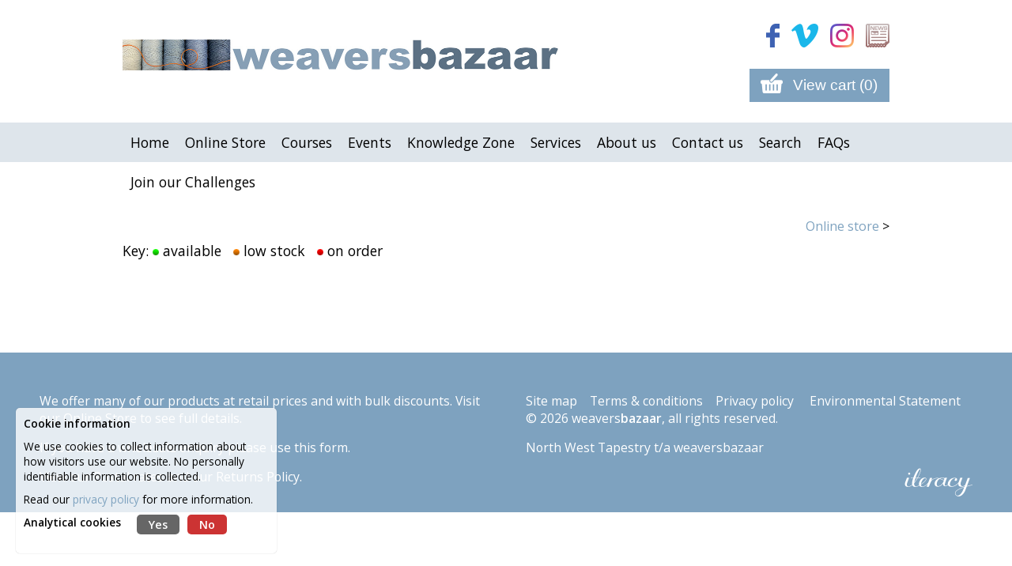

--- FILE ---
content_type: text/html; charset=UTF-8
request_url: https://www.weaversbazaar.com/product-list/seasonal-collections
body_size: 4451
content:
<!DOCTYPE html>
<html lang="en-gb">
	<head>
		<title>Products - </title>		
		<meta name="viewport" content="width=device-width, minimum-scale=1.0, maximum-scale=1.0" /> 
		<meta name="apple-mobile-web-app-capable" content="yes" />
		<meta name="viewport" content="width=device-width" />
		<base href="https://www.weaversbazaar.com/" />
				<meta http-equiv="Content-Type" content="text/html;charset=utf-8" />
				<link href="css/minify_all.php?v=28" property="stylesheet" rel="stylesheet" type="text/css" />	
		<script type="text/javascript" src="jscript/jscript.php?v=12" nonce="PKM5NDifaUCWWIl1C4A7SNR0AeGooc6WXbBByulRdnQ="></script>
		<script type="text/javascript" src="https://www.google.com/recaptcha/api.js" async nonce="PKM5NDifaUCWWIl1C4A7SNR0AeGooc6WXbBByulRdnQ="></script>
				<link rel="apple-touch-icon" sizes="180x180" href="/apple-touch-icon.png">
		<link rel="icon" type="image/png" sizes="32x32" href="/favicon-32x32.png">
		<link rel="icon" type="image/png" sizes="16x16" href="/favicon-16x16.png">
		<link rel="manifest" href="/site.webmanifest">
		<link rel="mask-icon" href="/safari-pinned-tab.svg" color="#5bbad5">
		<meta name="msapplication-TileColor" content="#2d89ef">
		<meta name="theme-color" content="#ffffff">
	</head>
	<body >
		<div id="fb-root"></div>
		<script async defer crossorigin="anonymous" src="https://connect.facebook.net/en_GB/sdk.js#xfbml=1&version=v17.0&appId=592446891581694&autoLogAppEvents=1" nonce="j8DXmuFC"></script>
				<div id="main">
			<div id="top_bar">
				<div id="top_bar_inner">
										<a href="https://www.weaversbazaar.com/"><img id="top_logo" src="images/site/weavers-bazaar-logo-2024.jpg" alt="weaversbazaar" /></a>
					<div id="social_media" class="noprint">
						<a id="subscribe" class="social" href="https://www.weaversbazaar.com/sign-up/" target="_blank"><!-- --></a>
						<a id="instagram" class="social" href="https://www.instagram.com/weaversbazaar100/" target="_blank"><!-- --></a>
						<a id="vimeo" class="social" href="https://vimeo.com/weaversbazaar" target="_blank"><!-- --></a>
						<a id="facebook" class="social" href="http://www.facebook.com/weaversbazaar100" target="_blank"><!-- --></a>
					</div>
					
					<form action="https://www.weaversbazaar.com/view-cart/" method="post" id="view_cart" class="noprint">
						<a href="#" id="mobile_menu" class="mobile_only"><img src="images/site/menu.png" width="41" height="41" alt="Toggle menu" id="menu" /></a>
						
          	<input type="submit" name="submit" value="View cart (0)" id="view_cart_btn" />
          </form>
					<div class="clear"><!-- --></div>
				</div>
			</div>
			<div id="navigation" class="noprint">
				<ul id="nav">
					<li><a href="https://www.weaversbazaar.com/" title="Home" id="nav_home" class="nav_item"><span>Home</span></a></li>
					<li><a href="https://www.weaversbazaar.com/products/" id="nav_products" class="nav_item">
					<span>Online Store</span></a><ul class='dd_nav_box'><li class='dd_nav_item '><a href='https://www.weaversbazaar.com/product-list/12-days-of-christmas' class='' id='arrow_nav_12-days-of-christmas'>12 Days of Christmas</a><ul class='dd_nav_box_2'></ul></li><li class='dd_nav_item '><a href='https://www.weaversbazaar.com/product-list/sample-cards' class='' id='arrow_nav_sample-cards'>Sample cards</a><ul class='dd_nav_box_2'></ul></li><li class='dd_nav_item dd_arrow'><a href='https://www.weaversbazaar.com/product-list/wool-yarn' class='dd_arrow_a' id='arrow_nav_wool-yarn'>Wool yarn</a><ul class='dd_nav_box_2'><li class='dd_nav_item_2'><a href='https://www.weaversbazaar.com/product-list/undyed-wool'>Undyed Wool</a></li><li class='dd_nav_item_2'><a href='https://www.weaversbazaar.com/product-list/dyed-wool'>Coloured Wool</a></li><li class='dd_nav_item_2'><a href='https://www.weaversbazaar.com/product-list/wool-collections'>Wool Collections</a></li><li class='dd_nav_item_2'><a href='https://www.weaversbazaar.com/product-list/wool-yarn/jamboree-bags'>Jamboree Bags</a></li><li class='dd_nav_item_2'><a href='https://www.weaversbazaar.com/product-list/wool-yarn/jamboree-boxes'>Jamboree Boxes</a></li></ul></li><li class='dd_nav_item dd_arrow'><a href='https://www.weaversbazaar.com/product-list/silk' class='dd_arrow_a' id='arrow_nav_silk'>Silk</a><ul class='dd_nav_box_2'><li class='dd_nav_item_2'><a href='https://www.weaversbazaar.com/product-list/silk-collections-sc'>Silk Collections</a></li><li class='dd_nav_item_2'><a href='https://www.weaversbazaar.com/product-list/silk/undyed-silk'>Undyed Silk</a></li><li class='dd_nav_item_2'><a href='https://www.weaversbazaar.com/product-list/silk/white-silk'>White Silk</a></li><li class='dd_nav_item_2'><a href='https://www.weaversbazaar.com/product-list/silk/yellow-4-silk'>Yellow 4 Silk</a></li><li class='dd_nav_item_2'><a href='https://www.weaversbazaar.com/product-list/silk/apple-3-silk'>Apple 3 Silk</a></li><li class='dd_nav_item_2'><a href='https://www.weaversbazaar.com/product-list/silk/seasky-4-silk'>Seasky 4 Silk</a></li><li class='dd_nav_item_2'><a href='https://www.weaversbazaar.com/product-list/silk/saltire-blue-silk'>Saltire Blue Silk</a></li><li class='dd_nav_item_2'><a href='https://www.weaversbazaar.com/product-list/silk/periwinkle-4-silk'>Periwinkle 4 Silk</a></li><li class='dd_nav_item_2'><a href='https://www.weaversbazaar.com/product-list/silk/cerise-4-silk'>Cerise 4 Silk</a></li><li class='dd_nav_item_2'><a href='https://www.weaversbazaar.com/product-list/silk/ruby-5-silk'>Ruby 5 Silk</a></li><li class='dd_nav_item_2'><a href='https://www.weaversbazaar.com/product-list/silk/scarlet-silk'>Scarlet Silk</a></li><li class='dd_nav_item_2'><a href='https://www.weaversbazaar.com/product-list/silk/orange-4-silk'>Orange 4 Silk</a></li><li class='dd_nav_item_2'><a href='https://www.weaversbazaar.com/product-list/silk/sunburst-5-silk'>Sunburst 5 Silk</a></li><li class='dd_nav_item_2'><a href='https://www.weaversbazaar.com/product-list/silk/black-silk'>Black Silk</a></li></ul></li><li class='dd_nav_item dd_arrow'><a href='https://www.weaversbazaar.com/product-list/linen' class='dd_arrow_a' id='arrow_nav_linen'>Linen</a><ul class='dd_nav_box_2'><li class='dd_nav_item_2'><a href='https://www.weaversbazaar.com/product-list/linen-collections-lc'>Linen Collections</a></li><li class='dd_nav_item_2'><a href='https://www.weaversbazaar.com/product-list/linen/white-linen'>White Linen</a></li><li class='dd_nav_item_2'><a href='https://www.weaversbazaar.com/product-list/linen/yellow-4-linen'>Yellow 4 Linen</a></li><li class='dd_nav_item_2'><a href='https://www.weaversbazaar.com/product-list/linen/apple-3-linen'>Apple 3 Linen</a></li><li class='dd_nav_item_2'><a href='https://www.weaversbazaar.com/product-list/linen/seasky-4-linen'>Seasky 4 Linen</a></li><li class='dd_nav_item_2'><a href='https://www.weaversbazaar.com/product-list/linen/saltire-blue-linen'>Saltire Blue Linen</a></li><li class='dd_nav_item_2'><a href='https://www.weaversbazaar.com/product-list/linen/periwinkle-4-linen'>Periwinkle 4 Linen</a></li><li class='dd_nav_item_2'><a href='https://www.weaversbazaar.com/product-list/linen/cerise-4-linen'>Cerise 4 Linen</a></li><li class='dd_nav_item_2'><a href='https://www.weaversbazaar.com/product-list/linen/ruby-5-linen'>Ruby 5 Linen</a></li><li class='dd_nav_item_2'><a href='https://www.weaversbazaar.com/product-list/linen/scarlet-linen'>Scarlet Linen</a></li><li class='dd_nav_item_2'><a href='https://www.weaversbazaar.com/product-list/linen/orange-4-linen'>Orange 4 Linen</a></li><li class='dd_nav_item_2'><a href='https://www.weaversbazaar.com/product-list/linen/sunburst-5-linen'>Sunburst 5 Linen</a></li><li class='dd_nav_item_2'><a href='https://www.weaversbazaar.com/product-list/linen/black-linen'>Black Linen</a></li></ul></li><li class='dd_nav_item dd_arrow'><a href='https://www.weaversbazaar.com/product-list/all-yarn-collections' class='dd_arrow_a' id='arrow_nav_all-yarn-collections'>All Yarn Collections</a><ul class='dd_nav_box_2'><li class='dd_nav_item_2'><a href='https://www.weaversbazaar.com/product-list/all-wool-collections'>Wool Collections</a></li><li class='dd_nav_item_2'><a href='https://www.weaversbazaar.com/product-list/silk-collections'>Silk Collections</a></li><li class='dd_nav_item_2'><a href='https://www.weaversbazaar.com/product-list/linen-collections'>Linen Collections</a></li></ul></li><li class='dd_nav_item dd_arrow'><a href='https://www.weaversbazaar.com/product-list/warp' class='dd_arrow_a' id='arrow_nav_warp'>Warp</a><ul class='dd_nav_box_2'><li class='dd_nav_item_2'><a href='https://www.weaversbazaar.com/product-list/warp/liina-undyed-cotton-warp---500g-cones'>Liina Undyed Cotton Warp - 500g cones</a></li><li class='dd_nav_item_2'><a href='https://www.weaversbazaar.com/product-list/warp/liina-undyed-cotton-warp---100g-balls'>Liina Undyed Cotton Warp - 100g Balls</a></li><li class='dd_nav_item_2'><a href='https://www.weaversbazaar.com/product-list/warp/liina-9-undyed-cotton-warp---25g-balls'>Liina 9 Undyed Cotton Warp - 25g Balls</a></li><li class='dd_nav_item_2'><a href='https://www.weaversbazaar.com/product-list/warp/liina--molla-coloured-cotton-warp---500g-cones'>Liina & Molla Coloured Cotton Warp - 500g cones</a></li></ul></li><li class='dd_nav_item dd_arrow'><a href='https://www.weaversbazaar.com/product-list/goat-hair-yarn' class='dd_arrow_a' id='arrow_nav_goat-hair-yarn'>Goat Hair Yarn</a><ul class='dd_nav_box_2'><li class='dd_nav_item_2'><a href='https://www.weaversbazaar.com/product-list/goat-hair-yarn/goat-hair-yarn---coffee---thick'>Goat Hair Yarn - Coffee - Thick</a></li><li class='dd_nav_item_2'><a href='https://www.weaversbazaar.com/product-list/goat-hair-yarn/goat-hair-yarn---black---thin'>Goat Hair Yarn - Black - Thin</a></li><li class='dd_nav_item_2'><a href='https://www.weaversbazaar.com/product-list/goat-hair-yarn/goat-hair-yarn---white---thin'>Goat Hair Yarn - White - Thin</a></li><li class='dd_nav_item_2'><a href='https://www.weaversbazaar.com/product-list/goat-hair-yarn/goat-hair-yarn---coffee---thin'>Goat Hair Yarn - Coffee - Thin</a></li><li class='dd_nav_item_2'><a href='https://www.weaversbazaar.com/product-list/goat-hair-yarn/goat-hair-yarn---fawn---fine'>Goat Hair Yarn - Fawn - Fine</a></li><li class='dd_nav_item_2'><a href='https://www.weaversbazaar.com/product-list/goat-hair-yarn/goat-hair-yarn---grey---fine'>Goat Hair Yarn - Grey - Fine</a></li></ul></li><li class='dd_nav_item dd_arrow'><a href='https://www.weaversbazaar.com/product-list/equipment' class='dd_arrow_a' id='arrow_nav_equipment'>Equipment</a><ul class='dd_nav_box_2'><li class='dd_nav_item_2'><a href='https://www.weaversbazaar.com/product-list/bobbins'>Bobbins</a></li><li class='dd_nav_item_2'><a href='https://www.weaversbazaar.com/product-list/equipment/standard-adjustable-tapestry-frame'>Standard Adjustable Tapestry Frame</a></li><li class='dd_nav_item_2'><a href='https://www.weaversbazaar.com/product-list/equipment/colour-tool'>Colour Tool</a></li><li class='dd_nav_item_2'><a href='https://www.weaversbazaar.com/product-list/equipment/self-adhesive-loom-tapes'>Self-adhesive Loom Tapes</a></li><li class='dd_nav_item_2'><a href='https://www.weaversbazaar.com/product-list/equipment/warping-tapes-same'>Warping Tapes (Same)</a></li><li class='dd_nav_item_2'><a href='https://www.weaversbazaar.com/product-list/equipment/warping-tapes-mixed'>Warping Tapes (Mixed)</a></li></ul></li><li class='dd_nav_item dd_arrow'><a href='https://www.weaversbazaar.com/product-list/starting-your-tapestry-journey' class='dd_arrow_a' id='arrow_nav_starting-your-tapestry-journey'>Starting your Tapestry Journey</a><ul class='dd_nav_box_2'><li class='dd_nav_item_2'><a href='https://www.weaversbazaar.com/product-list/starting-your-tapestry-journey/graphite-1'>Graphite 1</a></li><li class='dd_nav_item_2'><a href='https://www.weaversbazaar.com/product-list/starting-your-tapestry-journey/graphite-2'>Graphite 2</a></li><li class='dd_nav_item_2'><a href='https://www.weaversbazaar.com/product-list/starting-your-tapestry-journey/graphite-3'>Graphite 3</a></li><li class='dd_nav_item_2'><a href='https://www.weaversbazaar.com/product-list/starting-your-tapestry-journey/graphite-4'>Graphite 4</a></li><li class='dd_nav_item_2'><a href='https://www.weaversbazaar.com/product-list/starting-your-tapestry-journey/graphite-5'>Graphite 5</a></li><li class='dd_nav_item_2'><a href='https://www.weaversbazaar.com/product-list/starting-your-tapestry-journey/apple-1'>Apple 1</a></li><li class='dd_nav_item_2'><a href='https://www.weaversbazaar.com/product-list/starting-your-tapestry-journey/apple-2'>Apple 2</a></li><li class='dd_nav_item_2'><a href='https://www.weaversbazaar.com/product-list/starting-your-tapestry-journey/apple-4'>Apple 4</a></li><li class='dd_nav_item_2'><a href='https://www.weaversbazaar.com/product-list/starting-your-tapestry-journey/apple-6'>Apple 6</a></li><li class='dd_nav_item_2'><a href='https://www.weaversbazaar.com/product-list/starting-your-tapestry-journey/green'>Green</a></li><li class='dd_nav_item_2'><a href='https://www.weaversbazaar.com/product-list/starting-your-tapestry-journey/olive-green'>Olive Green</a></li><li class='dd_nav_item_2'><a href='https://www.weaversbazaar.com/product-list/starting-your-tapestry-journey/lush-green'>Lush Green</a></li><li class='dd_nav_item_2'><a href='https://www.weaversbazaar.com/product-list/starting-your-tapestry-journey/light-turquoise'>Light Turquoise</a></li><li class='dd_nav_item_2'><a href='https://www.weaversbazaar.com/product-list/starting-your-tapestry-journey/seasky-2'>Seasky 2</a></li><li class='dd_nav_item_2'><a href='https://www.weaversbazaar.com/product-list/starting-your-tapestry-journey/seasky-3'>Seasky 3</a></li><li class='dd_nav_item_2'><a href='https://www.weaversbazaar.com/product-list/starting-your-tapestry-journey/seasky-4'>Seasky 4</a></li><li class='dd_nav_item_2'><a href='https://www.weaversbazaar.com/product-list/starting-your-tapestry-journey/iris-2'>Iris 2</a></li><li class='dd_nav_item_2'><a href='https://www.weaversbazaar.com/product-list/starting-your-tapestry-journey/iris-3'>Iris 3</a></li><li class='dd_nav_item_2'><a href='https://www.weaversbazaar.com/product-list/starting-your-tapestry-journey/iris-4'>Iris 4</a></li><li class='dd_nav_item_2'><a href='https://www.weaversbazaar.com/product-list/starting-your-tapestry-journey/iris-5'>Iris 5</a></li><li class='dd_nav_item_2'><a href='https://www.weaversbazaar.com/product-list/starting-your-tapestry-journey/mist-blue'>Mist Blue</a></li><li class='dd_nav_item_2'><a href='https://www.weaversbazaar.com/product-list/starting-your-tapestry-journey/dark-pink'>Dark Pink</a></li><li class='dd_nav_item_2'><a href='https://www.weaversbazaar.com/product-list/starting-your-tapestry-journey/orange-1'>Orange 1</a></li><li class='dd_nav_item_2'><a href='https://www.weaversbazaar.com/product-list/starting-your-tapestry-journey/orange-2'>Orange 2</a></li><li class='dd_nav_item_2'><a href='https://www.weaversbazaar.com/product-list/starting-your-tapestry-journey/orange-3'>Orange 3</a></li><li class='dd_nav_item_2'><a href='https://www.weaversbazaar.com/product-list/starting-your-tapestry-journey/oatmeal'>Oatmeal</a></li><li class='dd_nav_item_2'><a href='https://www.weaversbazaar.com/product-list/starting-your-tapestry-journey/taupe'>Taupe</a></li><li class='dd_nav_item_2'><a href='https://www.weaversbazaar.com/product-list/starting-your-tapestry-journey/forest-brown'>Forest Brown</a></li><li class='dd_nav_item_2'><a href='https://www.weaversbazaar.com/product-list/starting-your-tapestry-journey/sunburst-5'>Sunburst 5</a></li><li class='dd_nav_item_2'><a href='https://www.weaversbazaar.com/product-list/starting-your-tapestry-journey/sunburst-8'>Sunburst 8</a></li><li class='dd_nav_item_2'><a href='https://www.weaversbazaar.com/product-list/starting-your-tapestry-journey/brown'>Brown</a></li></ul></li><li class='dd_nav_item dd_arrow'><a href='https://www.weaversbazaar.com/product-list/tapestry-kits' class='dd_arrow_a' id='arrow_nav_tapestry-kits'>Tapestry Kits</a><ul class='dd_nav_box_2'><li class='dd_nav_item_2'><a href='https://www.weaversbazaar.com/product-list/tapestry-kits/blended-tapestry-weaving-kit-without-frame'>Blended Tapestry Weaving Kit (without frame)</a></li><li class='dd_nav_item_2'><a href='https://www.weaversbazaar.com/product-list/tapestry-kits/blended-tapestry-weaving-instructions---print-version'>Blended Tapestry Weaving Instructions - Print Version</a></li><li class='dd_nav_item_2'><a href='https://www.weaversbazaar.com/product-list/tapestry-kits/blended-weaving-instructions---digital-version'>Blended Weaving Instructions - Digital Version</a></li><li class='dd_nav_item_2'><a href='https://www.weaversbazaar.com/product-list/tapestry-kits/owl-weaving-instructions---digital-version'>Owl Weaving Instructions - Digital Version</a></li></ul></li><li class='dd_nav_item dd_arrow'><a href='https://www.weaversbazaar.com/product-list/books1' class='dd_arrow_a' id='arrow_nav_books1'>Books and DVDs</a><ul class='dd_nav_box_2'><li class='dd_nav_item_2'><a href='https://www.weaversbazaar.com/product-list/books1/tapestry-as-modern-art---archie-brennan--brenda-osborn'>Tapestry as Modern Art - Archie Brennan & Brenda Osborn</a></li><li class='dd_nav_item_2'><a href='https://www.weaversbazaar.com/product-list/books1/movement-in-tapestry-silvia-heyden'>Movement in Tapestry: Silvia Heyden</a></li><li class='dd_nav_item_2'><a href='https://www.weaversbazaar.com/product-list/books1/colour-tool'>Colour Tool</a></li></ul></li><li class='dd_nav_item dd_arrow'><a href='https://www.weaversbazaar.com/product-list/gifts' class='dd_arrow_a' id='arrow_nav_gifts'>Gifts</a><ul class='dd_nav_box_2'><li class='dd_nav_item_2'><a href='https://www.weaversbazaar.com/product-list/gift-vouchers'>Gift Vouchers</a></li><li class='dd_nav_item_2'><a href='https://www.weaversbazaar.com/product-list/palette-packs-gifts'>Palette Packs</a></li><li class='dd_nav_item_2'><a href='https://www.weaversbazaar.com/product-list/gifts/spectrum-silk-collection-5g'>Spectrum Silk Collection (5g)</a></li><li class='dd_nav_item_2'><a href='https://www.weaversbazaar.com/product-list/gifts/spectrum-linen-collection'>Spectrum Linen Collection</a></li><li class='dd_nav_item_2'><a href='https://www.weaversbazaar.com/product-list/gifts/rainbow-bag'>Rainbow Bag</a></li></ul></li><li class='dd_nav_item dd_arrow'><a href='https://www.weaversbazaar.com/product-list/special-offers' class='dd_arrow_a' id='arrow_nav_special-offers'>Special Offers</a><ul class='dd_nav_box_2'><li class='dd_nav_item_2'><a href='https://www.weaversbazaar.com/product-list/accessories'>Accessories</a></li><li class='dd_nav_item_2'><a href='https://www.weaversbazaar.com/product-list/special-offers/cones'>Cones</a></li><li class='dd_nav_item_2'><a href='https://www.weaversbazaar.com/product-list/special-offers/unbleached-fine-linen'>Unbleached Fine Linen</a></li></ul></li><li class='dd_nav_item dd_arrow'><a href='https://www.weaversbazaar.com/product-list/bulk-discount' class='dd_arrow_a' id='arrow_nav_bulk-discount'>Bulk discount</a><ul class='dd_nav_box_2'><li class='dd_nav_item_2'><a href='https://www.weaversbazaar.com/product-list/bulk-wool-yarn'>Bulk wool yarn</a></li><li class='dd_nav_item_2'><a href='https://www.weaversbazaar.com/product-list/bulk-equipment--kits'>Bulk equipment & kits</a></li></ul></li></ul></li><li><a href="https://www.weaversbazaar.com/courses/" id="nav_courses" class="nav_item">
					<span>Courses</span></a></li><li><a href="https://www.weaversbazaar.com/events/" id="nav_events" class="nav_item">
					<span>Events</span></a></li><li><a href="https://www.weaversbazaar.com/knowledge-zone/" id="nav_knowledge-zone" class="nav_item">
					<span>Knowledge Zone</span></a><ul id='nav_knowledge-zone_dd' class='dd_nav_box'><li class='dd_nav_item'> <a href='https://www.weaversbazaar.com/knowledge-zone/yarns/' title="Yarn &amp; Fibre Product information">Yarn &amp; Fibre Product information</a></li><li class='dd_nav_item'> <a href='https://www.weaversbazaar.com/knowledge-zone/warps/' title="Warp Product Information">Warp Product Information</a></li><li class='dd_nav_item'> <a href='https://www.weaversbazaar.com/knowledge-zone/learning-for-free/' title="Learning for Free">Learning for Free</a></li><li class='dd_nav_item'> <a href='https://www.weaversbazaar.com/knowledge-zone/glossary/' title="Glossary">Glossary</a></li><li class='dd_nav_item'> <a href='https://www.weaversbazaar.com/knowledge-zone/tapestry-weaving/' title="Tapestry Weaving">Tapestry Weaving</a></li><li class='dd_nav_item'> <a href='https://www.weaversbazaar.com/knowledge-zone/cloth-weaving/' title="Cloth Weaving">Cloth Weaving</a></li><li class='dd_nav_item'> <a href='https://www.weaversbazaar.com/knowledge-zone/rug-weaving/' title="Rug Weaving">Rug Weaving</a></li><li class='dd_nav_item'> <a href='https://www.weaversbazaar.com/knowledge-zone/embroidery/' title="Embroidery">Embroidery</a></li><li class='dd_nav_item'> <a href='https://www.weaversbazaar.com/knowledge-zone/knitting--crocheting/' title="Knitting &amp; Crocheting">Knitting &amp; Crocheting</a></li><li class='dd_nav_item'> <a href='https://www.weaversbazaar.com/knowledge-zone/marcrame/' title="Macrame">Macrame</a></li><li class='dd_nav_item'> <a href='https://www.weaversbazaar.com/knowledge-zone/other-textiles/' title="Other textiles">Other textiles</a></li><li class='dd_nav_item'> <a href='https://www.weaversbazaar.com/knowledge-zone/links/' title="Links">Links</a></li><li class='dd_nav_item'> <a href='https://www.weaversbazaar.com/knowledge-zone/library/' title="Library">Library</a></li><li class='dd_nav_item'> <a href='https://www.weaversbazaar.com/knowledge-zone/newsletter-archive/' title="Newsletter Archive">Newsletter Archive</a></li></ul></li><li><a href="https://www.weaversbazaar.com/services/" id="nav_services" class="nav_item">
					<span>Services</span></a></li><li><a href="https://www.weaversbazaar.com/about-us/" id="nav_about-us" class="nav_item">
					<span>About us</span></a><ul id='nav_about-us_dd' class='dd_nav_box'><li class='dd_nav_item'> <a href='https://www.weaversbazaar.com/about-us/sign-up/' title="Sign-Up">Sign-Up</a></li><li class='dd_nav_item'> <a href='https://www.weaversbazaar.com/about-us/customer-feedback/' title="Customer feedback">Customer feedback</a></li><li class='dd_nav_item'> <a href='https://www.weaversbazaar.com/about-us/environment/' title="Environmental Statement">Environmental Statement</a></li></ul></li><li><a href="https://www.weaversbazaar.com/contact-us/" id="nav_contact-us" class="nav_item">
					<span>Contact us</span></a><ul id='nav_contact-us_dd' class='dd_nav_box'><li class='dd_nav_item'> <a href='https://www.weaversbazaar.com/contact-us/wholesale-enquiry/' title="Wholesale Enquiry">Wholesale Enquiry</a></li></ul></li><li><a href="https://www.weaversbazaar.com/search/" id="nav_search" class="nav_item">
					<span>Search</span></a></li><li><a href="https://www.weaversbazaar.com/faqs/" id="nav_faqs" class="nav_item">
					<span>FAQs</span></a></li><li><a href="https://www.weaversbazaar.com/join-our-challenges/" id="nav_join-our-challenges" class="nav_item">
					<span>Join our Challenges</span></a><ul id='nav_join-our-challenges_dd' class='dd_nav_box'><li class='dd_nav_item'> <a href='https://www.weaversbazaar.com/join-our-challenges/challenge-1---natural-dyeing-using-solar-pots/' title="Challenge 1 - Natural Dyeing using Solar Pots">Challenge 1 - Natural Dyeing using Solar Pots</a></li></ul></li>				</ul>
				<div class="clear"><!-- --></div>
			</div>
			<div class="clear"><!-- --></div>

<div id="content_wrapper">
	<a name="main" class="hide"></a>
	<div class="page_content_inner">
		<div id="col2" class='padded_img'>
					<div id="breadcrumb">
			<span class="noprint">
	<a href="https://www.weaversbazaar.com/products/">Online store</a>
	 &gt; 	</span>
			</div>
		<h1></h1>
						<span class="noprint"><p>Key:&nbsp;<img src="/images/site/in.png" alt="in stock" width="8" height="8" align="absmiddle" /> available&nbsp; &nbsp;<img src="/images/site/low.png" alt="low stock" width="8" height="8" align="absmiddle" /> low stock&nbsp; &nbsp;<img src="/images/site/out.png" alt="on order" width="8" height="8" align="absmiddle" /> on order</p></span>
			<div class="clear"><!-- --></div>
		<div class="products">
		</div>
	
		</div>
		<div id="col1" class='padded_img'>
			<div>&nbsp;</div>		</div>
		<div class="clear"><!-- --></div>
	</div>
</div>

			<div class="clear"><!-- --></div>
		</div>
		<div id="footer" class="noprint">
			<div id="footer_left">
				<p>We offer many of our products at retail prices and with bulk discounts. Visit our <a href="/products/">Online Store</a> to see full details.</p>
<p>If you have a wholesale enquiry please use <a href="/contact-us/wholesale-enquiry/">this form</a>.</p>
<p>View our <a href="/postage/">Postal rates</a> and our <a href="/returns-policy/">Returns Policy</a>.</p>			</div>
			<div id="footer_right">
				<p>
					<a href="https://www.weaversbazaar.com/site-map/">Site map</a>&nbsp; &nbsp;
					<a href="https://www.weaversbazaar.com/terms/">Terms &amp; conditions</a>&nbsp; &nbsp;
					<a href="https://www.weaversbazaar.com/privacy/">Privacy policy</a>	&nbsp; &nbsp;
 					<a href="https://www.weaversbazaar.com/environment/">Environmental Statement</a>
					<br />
					&copy; 2026 <a href="https://www.weaversbazaar.com/">weavers<strong>bazaar</strong></a>, all rights reserved.
				</p>
				
 				<p>North West Tapestry t/a weaversbazaar&nbsp;&nbsp;</p> 				
				<p class="float_right"><a href="http://www.iteracy.com" target="_blank"><img src="images/site/web-design-iteracy-cornwall.png" width="86" height="36" alt="Web design by Iteracy, Cornwall" /></a></p>
			</div>
			<div class="clear"><!-- --></div>
		</div>
	</body>
	<link href="https://fonts.googleapis.com/css?family=Open+Sans:300,400,600&display=swap" rel="stylesheet">
</html>

--- FILE ---
content_type: text/css;charset=UTF-8
request_url: https://www.weaversbazaar.com/css/minify_all.php?v=28
body_size: 10677
content:
html {overflow:scroll;}body{margin:0;padding:0; background:#fff;font-size:100%;} div {font-family:"Open Sans", arial, verdana, sans-serif;font-size:100%;color:#000;}p {font-family:"Open Sans", arial, verdana, sans-serif;font-size:110%;color:#000;margin:0 0 15px 0;line-height:140%;}ul {padding:0 20px;}li {font-size:110%;color:#000;}td {font-size:100%;color:#000;vertical-align:top;}img {border:0;}a {font-size:100%;color:#7ea2bf;text-decoration:none;}a:hover {text-decoration:underline;}h1 {font-family:"Open Sans", arial, verdana, sans-serif;font-size:190%;color:#7ea2bf;margin:0 0 40px 0;padding:0;font-weight:600;}h2 {font-family:"Open Sans", arial, verdana, sans-serif;font-size:160%;color:#7ea2bf;margin:0 0 30px 0;padding:0;font-weight:600;}h3 {font-family:"Open Sans", arial, verdana, sans-serif;font-size:150%;color:#7ea2bf;margin:0 0 20px 0;padding:0;font-weight:normal;}h4 {font-family:"Open Sans", arial, verdana, sans-serif;font-size:130%;color:#7ea2bf;margin:0 0 10px 0;padding:0;font-weight:normal;}form {margin:0;}textarea {font-family:"Open Sans", arial, verdana, sans-serif;font-size:90%;} #social_media {position:absolute;top:30px;right:0;width:280px;}.social {margin-top:5px;display:block;float:right;background: top left no-repeat;margin:0 0 0 15px;transition:background-position 0.3s;}#facebook {background-image:url(../images/site/facebook_new.png);width:17px;height:30px;}#twitterx {background-image:url(../images/site/twitterx.png);width:33px;height:30px;background-size:contain;}#pinterest {background-image:url(../images/site/pinterest_new.png);width:23px;height:30px;}#vimeo {background-image:url(../images/site/vimeo_new.png);width:34px;height:30px;}#instagram {background-image:url(../images/site/instagram_new.png);width:30px;height:30px;}#subscribe {background-image:url(../images/site/subscribe_new.png);width:30px;height:30px;}#view_cart_btn {color:#fff;background:#7ea2bf url(../images/site/view-cart-bg.png) no-repeat;padding:10px 15px 10px 55px;font-size:120%;border:0;cursor:pointer;transition:0.3s background-color;}#view_cart_btn:hover {background-color:#ba2378;}#view_cart {position:absolute;top:87px;right:0;}#paypal-button-container {max-width:300px;margin:20px auto;}.card_container {border-radius:5px;background-color:#FFFFFF;padding:20px;max-width:760px;width:100%;margin:0 auto;}.card_field{width:100%;padding:12px;border:1px solid #ccc;border-radius:4px;box-sizing:border-box;margin-top:6px;margin-bottom:16px;resize:vertical;height:40px;background:white;font-size:17px;color:#3a3a3a;font-family:helvetica, tahoma, calibri, sans-serif;}.card_container input[type=text], .card_container select, .card_container textarea {width:100%;padding:12px;border:1px solid #ccc;border-radius:4px;box-sizing:border-box;margin-top:6px;margin-bottom:16px;resize:vertical;height:40px;background:white;font-size:17px;color:#3a3a3a;font-family:helvetica, tahoma, calibri, sans-serif;}.card_container input[type=submit] {background-color:#4CAF50;color:white;padding:12px 20px;border:none;border-radius:4px;cursor:pointer;}.message_container {border-radius:5px;background:#FFFFFF;font-size:13px;font-family:monospace;padding:20px;}#loading {width:100%;height:100%;top:0;left:0;position:fixed;display:block;opacity:0.7;background-color:#fff;z-index:99;text-align:center;}#loading-image {position:absolute;z-index:15;top:50%;left:50%;margin:-100px 0 0 -150px;}.spinner {position:fixed;top:50%;left:50%;margin-left:-50px; margin-top:-50px; text-align:center;z-index:1234;overflow:auto;width:100px; height:102px; }.button_container {display:flex;justify-content:center;}.card_container button:hover {background-color:powderblue;}.card_container button {width:229px;height:49px;background:lightblue;border:1px dotted black;font-size:17px;color:#3a3a3a;padding:12px 20px;border-radius:4px;cursor:pointer;margin:0 auto;}.btn_small{width:130px;height:39px;background:lightblue;border:1px dotted black;font-size:14px;color:#3a3a3a;}.btn_small:hover {background-color:powderblue;}.nav_item, .nav_item:hover, .nav_item_active{font-family:"Open Sans", arial, verdana, sans-serif;display:block;text-align:center;color:#000 !important;font-weight:400 !important;padding:13px 15px 0 15px;height:37px;font-size:100% !important;transition:background-color 0.3s;}.nav_item:hover, .nav_item_active {background:#7ea2bf;color:#fff !important;text-decoration:none !important;}#footer {padding:50px 50px 0 50px;margin:50px 0 0 0;background:#7ea2bf;font-size:90%;}#footer * {color:#fff;}#breadcrumb {float:right;margin:-30px 0 20px 0;text-align:right;}#left_nav a {display:block;color:#333333;}#left_nav a:hover {text-decoration:none;}.nav_item_1, .nav_item_2, .nav_item_3 {border-bottom:1px #e1edf2 solid;padding:10px;transition:background-color 0.3s;}.nav_item_1:hover, .nav_item_2:hover, .nav_item_3:hover, #nav_print:hover {background-color:#7ea2bf;}.nav_item_1:hover *, .nav_item_2:hover *, .nav_item_3:hover *, #nav_print:hover * {color:#fff !important;text-decoration:none;}.nav_item_1_active, .nav_item_2_active, .nav_item_3_active {background-color:#7ea2bf;border-bottom:1px #e1edf2 solid;padding:10px;}.nav_item_1_active *, .nav_item_2_active *, .nav_item_3_active * {color:#fff !important;text-decoration:none;}.nav_item_2, .nav_item_2_active {padding-left:20px;}.nav_item_3, .nav_item_3_active {padding-left:40px;}#nav_print {background:url(../images/site/print-icon.png) no-repeat 5px 3px;padding-left:35px;}.image_caption {float:left;margin-right:30px;}.accordion h2 {padding:0 0 5px 50px;margin:0 0 5px 0;cursor:pointer;}.accordion h2.ui-state-default {font-weight:bold;color:#7ea2bf;background:url(../images/site/arrow-right.png) left center no-repeat;}.accordion h2.ui-state-default:hover {color:#7ea2bf;background:url(../images/site/arrow-right-hover.png) left center no-repeat;}.accordion h2.ui-state-active {color:#7ea2bf;background:url(../images/site/arrow-down.png) left center no-repeat;}.accordion h2.ui-state-active:hover {color:#7ea2bf;background:url(../images/site/arrow-down.png) left center no-repeat;}.ui-accordion-content {background:none !important;border:0px !important;}.ui-accordion-header {border:0px !important;}.ui-accordion-header-icon {display:none !important;}.ui-widget-content a {color:#7ea2bf !important;}.ui-widget-content .button {color:#fff !important;}.ui-state-active,.ui-widget-content .ui-state-active,.ui-widget-header .ui-state-active, .ui-autocomplete, .ui-autocomplete:hover, .ui-menu-item, .ui-menu-item:hover,.ui-menu-item a, .ui-menu-item a:hover,.ui-widget-content .ui-state-focus,.ui-widget-header .ui-state-focus,.ui-widget-content .ui-state-hover,.ui-widget-header .ui-state-hover,.ui-menu .ui-menu-item a.ui-state-focus,.ui-menu .ui-menu-item a.ui-state-active,.ui-menu .ui-menu-item a { background:#ffffff none no-repeat; padding:0;margin:0;display:block;border:0;border-collapse:collapse;font-family:"Open Sans", arial, verdana, sans-serif;}.user_form .row_0 {background-color:#f7f7f7;}.user_form .row_1 {background-color:#f2f2f2;}.user_form .row_section {background-color:#fff;}.user_form .row_section td {border:0 !important;padding-top:30px;}.user_form .cell {padding:10px;}.user_form .cell_left {padding:10px;}.user_form .cell_right {padding:10px;}.user_form .cell_span {padding:10px;}.user_form .error {display:block;color:#c00;font-weight:600;}.user_form .input_box {width:300px;padding:8px;}.user_form .input_box_200 {width:300px;padding:8px;}.user_form .input_box_small {width:80px;padding:8px;}.user_form form {margin:0px;}.user_form select {padding:8px;}.user_form .textarea {width:300px;height:200px;padding:8px;}.user_form .textarea_small {width:300px;height:50px;font-family:"Open Sans";font-size:90%;padding:8px;}.user_form .section {}.user_form h3 {padding:20px 0 0 0;}.user_form .select_box_200 {width:300px;}.striped_table td {padding:15px;}.striped_table tr:nth-child(even) {background-color:#dee5eb;}.striped_table tr:nth-child(odd) {background-color:#c9d5df;}.striped_table {border:1px solid #afb8c0;border-collapse:collapse;}.faq_area_label,.faq_question_block {margin:25px 0 0 0;}.faq_question {display:block;background:#fff url(../images/site/expand.png) top left no-repeat;padding:0 0 0 50px;height:30px;margin:10px 0 0 0;transition:background-color 1s;}.faq_question:hover {background-color:#7ea2bf;color:#fff;text-decoration:none;}.faq_question_expanded {text-decoration:none;cursor:pointer;color:#fff;background:#7ea2bf url(../images/site/contract.png) top left no-repeat;transition:background-color 1s;}.faq_answer {margin:0 0 20px 0;background:#7ea2bf;padding:20px 30px 10px 30px;}.faq_answer * {color:#fff;}.panel {margin:30px 0 0 0;box-shadow:0 0 11px rgba(0,0,0,0.4); }.panel_top {padding:10px;font-size:110%;color:#fff;background:#7ea2bf;}.panel_bottom {padding:10px;background:#fff;color:#000;}.panel_bottom p {color:#000 !important;}.panel_bottom a {color:#7ea2bf !important;}#home_col1 h2 {background:url(../images/site/home_box_1_bg.jpg) top left no-repeat;font-size:155%;width:calc(100% - 40px);padding:13px 20px;margin:0 0 30px 0;color:#fff;}#home_col2 h2 {background:url(../images/site/home_box_2_bg.jpg) top left no-repeat;font-size:155%;width:calc(100% - 40px);padding:13px 20px;margin:0 0 30px 0;color:#fff;}#home_divider {background:url(../images/site/home_div_bg.jpg) top left no-repeat;width:100%;height:100px;margin:40px 0 50px 0;background-size:cover;}.tweet {padding:0 0 25px 0;margin:0 0 25px 0;border-bottom:3px #f0f0f0 solid;}.tweet p {margin:10px 0 0 0;}.tweet_date {font-style:italic;text-align:right;margin:0 !important;}#read_less_button {width:100px;display:none;float:left;}#read_more_text {display:none;}.button {display:inline-block;text-align:center;color:#fff;background:#7ea2bf;padding:15px;font-size:120%;cursor:pointer;margin:20px auto 0 auto;border:0;}.button:hover {background:#ba2378;text-decoration:none;}.button:disabled {background:#aaa;cursor:default;}.products {display:flex;flex-wrap:wrap;margin-bottom:30px;}.product_item {flex-basis:268px;margin:10px;padding:10px;background-color:#dee5eb;float:left;position:relative;}.product_item select {width:calc(100%);}.product_item h3 {font-weight:bold;font-size:130%;}.product_image {position:relative;display:block;width:100%;height:268px;background-repeat:no-repeat;background-size:cover;margin-bottom:10px;}.thumb_item {flex-basis:134px;margin:10px;padding:10px;background-color:#dee5eb;float:left;position:relative;}.product_thumb {display:block;width:100%;height:134px;background-repeat:no-repeat;background-size:cover;margin-bottom:10px;-webkit-print-color-adjust:exact;}.add_cart_btn {background:#7ea2bf url(../images/site/add-cart-bg.png) top left no-repeat;border:0;color:#fff;padding:10px 15px 10px 45px;font-size:120%;border:0;cursor:pointer;transition:0.3s background-color;}.add_cart_btn:hover {background-color:#ba2378;}.product_detail_image {width:268px;height:268px;background:no-repeat center center;background-size:cover;}#product_detail_key {width:110px;margin:20px;}.dd .ddTitle {background-color:#fff !important;background-image:none !important;}.dd .ddArrow {background:url(../images/site/dd_arrow.png) no-repeat !important;}.ddlabel {font-size:75% !important;font-family:arial, verdana, sans-serif !important;padding:8px;}.dd .divider {border:none !important;}.new {display:block;position:absolute;top:0;right:0;width:85px;height:85px;background:url(../images/site/new-triangle.png) no-repeat top left;}.new_products {display:block;position:absolute;top:0;right:0;width:107px;height:107px;background:url(../images/site/new-products-triangle.png) no-repeat top left;}.sale {display:block;position:absolute;top:0;right:0;width:107px;height:107px;background:url(../images/site/flash-sale-triangle.png) no-repeat top left;}.sale_products {display:block;position:absolute;top:0;right:0;width:107px;height:107px;background:url(../images/site/flash-sale-products.png) no-repeat top left;}.offer {display:block;position:absolute;top:0;right:0;width:85px;height:85px;background:url(../images/site/limited-triangle.png) no-repeat top left;}.news_grid_item:hover {color:#000;text-decoration:none;cursor:pointer;}.news_grid_item_image {display:block;height:200px;background-size:cover;background-position:top left;opacity:0.8;transition:opacity 0.3s;border-radius:5px;}.news_grid_item:hover .news_grid_item_image {opacity:1;}.news_grid_item h3 {transition:color .3s;}.news_grid_item:hover h3 {color:#000;}.news_grid_item_text {display:block;padding:20px 0 0 0;}.news_page_image {display:block;height:auto;border-radius:5px;}.blog_text_full img {max-width:calc(100%) !important;height:auto !important;}.blog_intro:hover {text-decoration:none;}.blog_intro:hover .blog_image {opacity:1;}.blog_intro h2 {transition:color .3s;}.blog_intro:hover h2 {color:#000;}.blog_divider {clear:both;height:3px;}#blog_right_side {position:fixed;width:200px;}.blog_title h2 a {color:#000;}.archive_link {display:block;}.archive_link_1 {font-weight:600;background:url(../images/site/archive-year.png) left top no-repeat;padding:0 0 0 20px;margin:5px 0 0 0;}.archive_link_1.active {background:url(../images/site/archive-year.png) left bottom no-repeat;padding:0 0 0 20px;margin:5px 0 0 0;}.archive_link_2 {padding:0 0 0 30px;margin:5px 0 0 0;}.archive_link_2.active {font-weight:600;padding:0 0 0 30px;margin:5px 0 0 0;}.archive_month {display:none;}.archive_month.active {display:block;}.testimonial {background:url(../images/site/speech-mark.png) top left no-repeat;font-size:120%;}.testimonial_fader {display:none;padding:0 0 0 60px;}#testimonial_fader_1 {display:block;}.testimonial img {float:right;margin:0 0 0 30px;max-width:100px;height:auto;}.testimonial_name {display:block;font-size:90%;color:#000;}.testimonial_title {display:block;font-weight:600;font-size:80%;color:#999;}.top_margin_50 {margin-top:50px !important;}.padded_img img {padding:0;}.smallText {font-size:80%;}.smallText a {font-size:100%;}.error {color:#c00;font-weight:600;}.pad30lr {padding:0 30px 0 30px;}.margin_zero {margin:0;}.clear {clear:both;}.float_left {float:left;}.float_right {float:right;}.hide, .hidden {display:none;}#simple_slider {position:relative;display:block;width:100%;height:auto;}.ss_wrapper {position:relative;top:0;height:100%;}#ss_previous {cursor:pointer;display:block;position:absolute;top:calc((100% - 75px)/2);left:30px;width:41px;height:75px;background:url(../images/site/arrows.png) no-repeat left top;z-index:9999;}#ss_next {cursor:pointer;display:block;position:absolute;top:calc((100% - 75px)/2);right:30px;width:41px;height:75px;background:url(../images/site/arrows.png) no-repeat right top;z-index:9999;}.ss_slide {position:absolute;left:0;top:0;width:calc(100%);height:calc(100%);display:none;}#ss_1 {display:block;}.ss_image {display:block;position:absolute;width:calc(100%);height:calc(100%);background:center center;background-repeat:no-repeat;background-size:100% auto;}.ss_caption {display:block;position:absolute;left:0;bottom:50px;max-width:75% !important;}.ss_caption_inner {display:block;padding:30px;color:#fff;font-weight:300;background:url(../images/site/caption-bg.png);}.ss_caption_inner * {margin:0;padding:5px;color:#fff;}.icon {list-style-type:none;padding:0 0 0 25px !important;margin:0 0 10px -3px !important;}.pdf {background:url(../images/resources/pdf.gif) no-repeat;}.doc, .docx {background:url(../images/resources/doc.gif) no-repeat;}.xls, .xlsx {background:url(../images/resources/xls.gif) no-repeat;}.ppt, .pptx {background:url(../images/resources/ppt.gif) no-repeat;}.wav {background:url(../images/resources/wav.png) no-repeat;}.avi {background:url(../images/resources/avi.png) no-repeat;}.folder {background:url(../images/resources/folder.png) no-repeat;}#cookie_popup_message {display: none;position:fixed; z-index:9999; bottom:20px; left:20px; width:310px; background-color:#ffffffcc; padding:10px;border-radius:5px; box-shadow:0 0 1px #00000066;}#cookie_popup_message p {font-size:85% !important; color:#000; margin:0 0 10px 0;}#cookie_options {display: flex;flex-direction:column;}.cookie_options_row {display: flex;flex-direction:row;}.cookie_options_label {font-size:85% !important; font-weight: bold;margin:0 20px 20px 0;}.cookie_options_yes,.cookie_options_no {display: block;color:#fff !important; font-size:90% !important;text-decoration:none; padding:3px 15px 0 15px; height: 22px;border-radius:5px; font-weight:bold;transition:background-color 0.3s;margin: 0 10px 0 0;}.cookie_options_no {background:#666; }.cookie_options_yes {background:#666; }.cookie_options_yes:hover,.cookie_options_no:hover {text-decoration:none; }.cookie_options_no:hover,.cookie_options_no.active {background:#c33; }.cookie_options_yes:hover,.cookie_options_yes.active {background:#3c3; }#cookie_accept_all,#cookie_set_preferences {background:#666; color:#fff !important; font-size:90% !important;text-decoration:none; padding:5px 25px; border-radius:5px; font-weight:bold;transition:background-color 0.3s;}#cookie_accept_all:hover,#cookie_set_preferences:hover {background:#000; }#admin_navbar {position:fixed; top:0; right:10px; height:50px; background:-moz-linear-gradient(top, #e7e9eb 0%, #d8dade 100%); background:-webkit-linear-gradient(top, #e7e9eb 0%,#d8dade 100%) ; background:linear-gradient(to bottom, #e7e9eb 0%,#d8dade 100%); border:1px solid #e7e9eb;box-shadow:0 0 11px rgba(0,0,0,0.4); z-index:9999999;padding:10px;color:#fff;border-radius:0 0 3px 3px;}.admin_navbar_icon {color:#fff;margin-right:10px;opacity:0.6;width:48px;height:48px;}.admin_navbar_icon img {width:48px;height:48px;}.admin_navbar_icon:hover {color:#fff;margin-right:10px;opacity:1;}#admin_navbar .admin_navbar_hassubnav {font-size:85%;color:#000;}#admin_navbar .admin_navbar_hassubnav .admin_navbar_subnav {display:none;}#admin_navbar .admin_navbar_hassubnav .admin_navbar_subnav span,#admin_navbar .admin_navbar_hassubnav .admin_navbar_subnav a{display:block;color:#000;border-bottom:1px solid #bdbdbd;padding:0 0 5px 0;margin:0 0 5px 0;height:auto;}#admin_navbar .admin_navbar_hassubnav:hover .admin_navbar_subnav {display:block;position:absolute;top:60px;left:175px;width:150px;background:#d8dade; padding:10px;}#admin_navbar_extended {float:left; height:50px;overflow-y:hidden;width:0;}#admin_navbar_icon {float:left;margin:0;}@keyframes slide_out {0% { width:0px; }100% { width:380px; }}.slide_out {animation-name:slide_out;animation-duration:0.5s;animation-timing-function:ease-out;animation-fill-mode:both;-webkit-animation-fill-mode:both;}@keyframes slide_in {0% { width:380px; }100% { width:0px; }}.slide_in {animation-name:slide_in;animation-duration:0.5s;animation-timing-function:ease-out;animation-fill-mode:both;-webkit-animation-fill-mode:both;}.icheckbox_flat,.iradio_flat {display:inline-block;*display:inline;vertical-align:middle;margin:0 10px 0 0;padding:0;width:20px;height:20px;background:url(../images/site/flatv2.png) no-repeat;border:none;cursor:pointer;}.icheckbox_flat {background-position:0 0;}.icheckbox_flat.checked {background-position:-22px 0;}.icheckbox_flat.disabled {background-position:-44px 0;cursor:default;}.icheckbox_flat.checked.disabled {background-position:-66px 0;}.iradio_flat {background-position:-88px 0;}.iradio_flat.checked {background-position:-110px 0;}.iradio_flat.disabled {background-position:-132px 0;cursor:default;}.iradio_flat.checked.disabled {background-position:-154px 0;}.ui-helper-hidden{display:none}.ui-helper-hidden-accessible{border:0;clip:rect(0 0 0 0);height:1px;margin:-1px;overflow:hidden;padding:0;position:absolute;width:1px}.ui-helper-reset{margin:0;padding:0;border:0;outline:0;line-height:1.3;text-decoration:none;font-size:100%;list-style:none}.ui-helper-clearfix:before,.ui-helper-clearfix:after{content:"";display:table;border-collapse:collapse}.ui-helper-clearfix:after{clear:both}.ui-helper-clearfix{min-height:0}.ui-helper-zfix{width:100%;height:100%;top:0;left:0;position:absolute;opacity:0;filter:Alpha(Opacity=0)}.ui-front{z-index:100}.ui-state-disabled{cursor:default!important}.ui-icon{display:block;text-indent:-99999px;overflow:hidden;background-repeat:no-repeat}.ui-widget-overlay{position:fixed;top:0;left:0;width:100%;height:100%}.ui-datepicker{width:17em;padding:.2em .2em 0;display:none}.ui-datepicker .ui-datepicker-header{position:relative;padding:.2em 0}.ui-datepicker .ui-datepicker-prev,.ui-datepicker .ui-datepicker-next{position:absolute;top:2px;width:1.8em;height:1.8em}.ui-datepicker .ui-datepicker-prev-hover,.ui-datepicker .ui-datepicker-next-hover{top:1px}.ui-datepicker .ui-datepicker-prev{left:2px}.ui-datepicker .ui-datepicker-next{right:2px}.ui-datepicker .ui-datepicker-prev-hover{left:1px}.ui-datepicker .ui-datepicker-next-hover{right:1px}.ui-datepicker .ui-datepicker-prev span,.ui-datepicker .ui-datepicker-next span{display:block;position:absolute;left:50%;margin-left:-8px;top:50%;margin-top:-8px}.ui-datepicker .ui-datepicker-title{margin:0 2.3em;line-height:1.8em;text-align:center}.ui-datepicker .ui-datepicker-title select{font-size:1em;margin:1px 0}.ui-datepicker select.ui-datepicker-month,.ui-datepicker select.ui-datepicker-year{width:49%}.ui-datepicker table{width:100%;font-size:.9em;border-collapse:collapse;margin:0 0 .4em}.ui-datepicker th{padding:.7em .3em;text-align:center;font-weight:bold;border:0}.ui-datepicker td{border:0;padding:1px}.ui-datepicker td span,.ui-datepicker td a{display:block;padding:.2em;text-align:right;text-decoration:none}.ui-datepicker .ui-datepicker-buttonpane{background-image:none;margin:.7em 0 0 0;padding:0 .2em;border-left:0;border-right:0;border-bottom:0}.ui-datepicker .ui-datepicker-buttonpane button{float:right;margin:.5em .2em .4em;cursor:pointer;padding:.2em .6em .3em .6em;width:auto;overflow:visible}.ui-datepicker .ui-datepicker-buttonpane button.ui-datepicker-current{float:left}.ui-datepicker.ui-datepicker-multi{width:auto}.ui-datepicker-multi .ui-datepicker-group{float:left}.ui-datepicker-multi .ui-datepicker-group table{width:95%;margin:0 auto .4em}.ui-datepicker-multi-2 .ui-datepicker-group{width:50%}.ui-datepicker-multi-3 .ui-datepicker-group{width:33.3%}.ui-datepicker-multi-4 .ui-datepicker-group{width:25%}.ui-datepicker-multi .ui-datepicker-group-last .ui-datepicker-header,.ui-datepicker-multi .ui-datepicker-group-middle .ui-datepicker-header{border-left-width:0}.ui-datepicker-multi .ui-datepicker-buttonpane{clear:left}.ui-datepicker-row-break{clear:both;width:100%;font-size:0}.ui-datepicker-rtl{direction:rtl}.ui-datepicker-rtl .ui-datepicker-prev{right:2px;left:auto}.ui-datepicker-rtl .ui-datepicker-next{left:2px;right:auto}.ui-datepicker-rtl .ui-datepicker-prev:hover{right:1px;left:auto}.ui-datepicker-rtl .ui-datepicker-next:hover{left:1px;right:auto}.ui-datepicker-rtl .ui-datepicker-buttonpane{clear:right}.ui-datepicker-rtl .ui-datepicker-buttonpane button{float:left}.ui-datepicker-rtl .ui-datepicker-buttonpane button.ui-datepicker-current,.ui-datepicker-rtl .ui-datepicker-group{float:right}.ui-datepicker-rtl .ui-datepicker-group-last .ui-datepicker-header,.ui-datepicker-rtl .ui-datepicker-group-middle .ui-datepicker-header{border-right-width:0;border-left-width:1px}.ui-widget{font-family:Trebuchet MS,Tahoma,Verdana,Arial,sans-serif;font-size:1.1em}.ui-widget .ui-widget{font-size:1em}.ui-widget input,.ui-widget select,.ui-widget textarea,.ui-widget button{font-family:Trebuchet MS,Tahoma,Verdana,Arial,sans-serif;font-size:1em}.ui-widget-content{border:1px solid #ddd;background:#eee url(/css/ui-lightness/images/ui-bg_highlight-soft_100_eeeeee_1x100.png) 50% top repeat-x;color:#333}.ui-widget-content a{color:#333}.ui-widget-header{border:1px solid #e78f08;background:#f6a828 url(/css/ui-lightness/images/ui-bg_gloss-wave_35_f6a828_500x100.png) 50% 50% repeat-x;color:#fff;font-weight:bold}.ui-widget-header a{color:#fff}.ui-state-default,.ui-widget-content .ui-state-default,.ui-widget-header .ui-state-default{border:1px solid #ccc;background:#f6f6f6 url(/css/ui-lightness/images/ui-bg_glass_100_f6f6f6_1x400.png) 50% 50% repeat-x;font-weight:bold;color:#1c94c4}.ui-state-default a,.ui-state-default a:link,.ui-state-default a:visited{color:#1c94c4;text-decoration:none}.ui-state-hover,.ui-widget-content .ui-state-hover,.ui-widget-header .ui-state-hover,.ui-state-focus,.ui-widget-content .ui-state-focus,.ui-widget-header .ui-state-focus{border:1px solid #fbcb09;background:#fdf5ce url(/css/ui-lightness/images/ui-bg_glass_100_fdf5ce_1x400.png) 50% 50% repeat-x;font-weight:bold;color:#c77405}.ui-state-hover a,.ui-state-hover a:hover,.ui-state-hover a:link,.ui-state-hover a:visited,.ui-state-focus a,.ui-state-focus a:hover,.ui-state-focus a:link,.ui-state-focus a:visited{color:#c77405;text-decoration:none}.ui-state-active,.ui-widget-content .ui-state-active,.ui-widget-header .ui-state-active{border:1px solid #fbd850;background:#fff url(/css/ui-lightness/images/ui-bg_glass_65_ffffff_1x400.png) 50% 50% repeat-x;font-weight:bold;color:#eb8f00}.ui-state-active a,.ui-state-active a:link,.ui-state-active a:visited{color:#eb8f00;text-decoration:none}.ui-state-highlight,.ui-widget-content .ui-state-highlight,.ui-widget-header .ui-state-highlight{border:1px solid #fed22f;background:#ffe45c url(/css/ui-lightness/images/ui-bg_highlight-soft_75_ffe45c_1x100.png) 50% top repeat-x;color:#363636}.ui-state-highlight a,.ui-widget-content .ui-state-highlight a,.ui-widget-header .ui-state-highlight a{color:#363636}.ui-state-error,.ui-widget-content .ui-state-error,.ui-widget-header .ui-state-error{border:1px solid #cd0a0a;background:#b81900 url(/css/ui-lightness/images/ui-bg_diagonals-thick_18_b81900_40x40.png) 50% 50% repeat;color:#fff}.ui-state-error a,.ui-widget-content .ui-state-error a,.ui-widget-header .ui-state-error a{color:#fff}.ui-state-error-text,.ui-widget-content .ui-state-error-text,.ui-widget-header .ui-state-error-text{color:#fff}.ui-priority-primary,.ui-widget-content .ui-priority-primary,.ui-widget-header .ui-priority-primary{font-weight:bold}.ui-priority-secondary,.ui-widget-content .ui-priority-secondary,.ui-widget-header .ui-priority-secondary{opacity:.7;filter:Alpha(Opacity=70);font-weight:normal}.ui-state-disabled,.ui-widget-content .ui-state-disabled,.ui-widget-header .ui-state-disabled{opacity:.35;filter:Alpha(Opacity=35);background-image:none}.ui-state-disabled .ui-icon{filter:Alpha(Opacity=35)}.ui-icon{width:16px;height:16px}.ui-icon,.ui-widget-content .ui-icon{background-image:url(/css/ui-lightness/images/ui-icons_222222_256x240.png)}.ui-widget-header .ui-icon{background-image:url(/css/ui-lightness/images/ui-icons_ffffff_256x240.png)}.ui-state-default .ui-icon{background-image:url(/css/ui-lightness/images/ui-icons_ef8c08_256x240.png)}.ui-state-hover .ui-icon,.ui-state-focus .ui-icon{background-image:url(/css/ui-lightness/images/ui-icons_ef8c08_256x240.png)}.ui-state-active .ui-icon{background-image:url(/css/ui-lightness/images/ui-icons_ef8c08_256x240.png)}.ui-state-highlight .ui-icon{background-image:url(/css/ui-lightness/images/ui-icons_228ef1_256x240.png)}.ui-state-error .ui-icon,.ui-state-error-text .ui-icon{background-image:url(/css/ui-lightness/images/ui-icons_ffd27a_256x240.png)}.ui-icon-blank{background-position:16px 16px}.ui-icon-carat-1-n{background-position:0 0}.ui-icon-carat-1-ne{background-position:-16px 0}.ui-icon-carat-1-e{background-position:-32px 0}.ui-icon-carat-1-se{background-position:-48px 0}.ui-icon-carat-1-s{background-position:-64px 0}.ui-icon-carat-1-sw{background-position:-80px 0}.ui-icon-carat-1-w{background-position:-96px 0}.ui-icon-carat-1-nw{background-position:-112px 0}.ui-icon-carat-2-n-s{background-position:-128px 0}.ui-icon-carat-2-e-w{background-position:-144px 0}.ui-icon-triangle-1-n{background-position:0 -16px}.ui-icon-triangle-1-ne{background-position:-16px -16px}.ui-icon-triangle-1-e{background-position:-32px -16px}.ui-icon-triangle-1-se{background-position:-48px -16px}.ui-icon-triangle-1-s{background-position:-64px -16px}.ui-icon-triangle-1-sw{background-position:-80px -16px}.ui-icon-triangle-1-w{background-position:-96px -16px}.ui-icon-triangle-1-nw{background-position:-112px -16px}.ui-icon-triangle-2-n-s{background-position:-128px -16px}.ui-icon-triangle-2-e-w{background-position:-144px -16px}.ui-icon-arrow-1-n{background-position:0 -32px}.ui-icon-arrow-1-ne{background-position:-16px -32px}.ui-icon-arrow-1-e{background-position:-32px -32px}.ui-icon-arrow-1-se{background-position:-48px -32px}.ui-icon-arrow-1-s{background-position:-64px -32px}.ui-icon-arrow-1-sw{background-position:-80px -32px}.ui-icon-arrow-1-w{background-position:-96px -32px}.ui-icon-arrow-1-nw{background-position:-112px -32px}.ui-icon-arrow-2-n-s{background-position:-128px -32px}.ui-icon-arrow-2-ne-sw{background-position:-144px -32px}.ui-icon-arrow-2-e-w{background-position:-160px -32px}.ui-icon-arrow-2-se-nw{background-position:-176px -32px}.ui-icon-arrowstop-1-n{background-position:-192px -32px}.ui-icon-arrowstop-1-e{background-position:-208px -32px}.ui-icon-arrowstop-1-s{background-position:-224px -32px}.ui-icon-arrowstop-1-w{background-position:-240px -32px}.ui-icon-arrowthick-1-n{background-position:0 -48px}.ui-icon-arrowthick-1-ne{background-position:-16px -48px}.ui-icon-arrowthick-1-e{background-position:-32px -48px}.ui-icon-arrowthick-1-se{background-position:-48px -48px}.ui-icon-arrowthick-1-s{background-position:-64px -48px}.ui-icon-arrowthick-1-sw{background-position:-80px -48px}.ui-icon-arrowthick-1-w{background-position:-96px -48px}.ui-icon-arrowthick-1-nw{background-position:-112px -48px}.ui-icon-arrowthick-2-n-s{background-position:-128px -48px}.ui-icon-arrowthick-2-ne-sw{background-position:-144px -48px}.ui-icon-arrowthick-2-e-w{background-position:-160px -48px}.ui-icon-arrowthick-2-se-nw{background-position:-176px -48px}.ui-icon-arrowthickstop-1-n{background-position:-192px -48px}.ui-icon-arrowthickstop-1-e{background-position:-208px -48px}.ui-icon-arrowthickstop-1-s{background-position:-224px -48px}.ui-icon-arrowthickstop-1-w{background-position:-240px -48px}.ui-icon-arrowreturnthick-1-w{background-position:0 -64px}.ui-icon-arrowreturnthick-1-n{background-position:-16px -64px}.ui-icon-arrowreturnthick-1-e{background-position:-32px -64px}.ui-icon-arrowreturnthick-1-s{background-position:-48px -64px}.ui-icon-arrowreturn-1-w{background-position:-64px -64px}.ui-icon-arrowreturn-1-n{background-position:-80px -64px}.ui-icon-arrowreturn-1-e{background-position:-96px -64px}.ui-icon-arrowreturn-1-s{background-position:-112px -64px}.ui-icon-arrowrefresh-1-w{background-position:-128px -64px}.ui-icon-arrowrefresh-1-n{background-position:-144px -64px}.ui-icon-arrowrefresh-1-e{background-position:-160px -64px}.ui-icon-arrowrefresh-1-s{background-position:-176px -64px}.ui-icon-arrow-4{background-position:0 -80px}.ui-icon-arrow-4-diag{background-position:-16px -80px}.ui-icon-extlink{background-position:-32px -80px}.ui-icon-newwin{background-position:-48px -80px}.ui-icon-refresh{background-position:-64px -80px}.ui-icon-shuffle{background-position:-80px -80px}.ui-icon-transfer-e-w{background-position:-96px -80px}.ui-icon-transferthick-e-w{background-position:-112px -80px}.ui-icon-folder-collapsed{background-position:0 -96px}.ui-icon-folder-open{background-position:-16px -96px}.ui-icon-document{background-position:-32px -96px}.ui-icon-document-b{background-position:-48px -96px}.ui-icon-note{background-position:-64px -96px}.ui-icon-mail-closed{background-position:-80px -96px}.ui-icon-mail-open{background-position:-96px -96px}.ui-icon-suitcase{background-position:-112px -96px}.ui-icon-comment{background-position:-128px -96px}.ui-icon-person{background-position:-144px -96px}.ui-icon-print{background-position:-160px -96px}.ui-icon-trash{background-position:-176px -96px}.ui-icon-locked{background-position:-192px -96px}.ui-icon-unlocked{background-position:-208px -96px}.ui-icon-bookmark{background-position:-224px -96px}.ui-icon-tag{background-position:-240px -96px}.ui-icon-home{background-position:0 -112px}.ui-icon-flag{background-position:-16px -112px}.ui-icon-calendar{background-position:-32px -112px}.ui-icon-cart{background-position:-48px -112px}.ui-icon-pencil{background-position:-64px -112px}.ui-icon-clock{background-position:-80px -112px}.ui-icon-disk{background-position:-96px -112px}.ui-icon-calculator{background-position:-112px -112px}.ui-icon-zoomin{background-position:-128px -112px}.ui-icon-zoomout{background-position:-144px -112px}.ui-icon-search{background-position:-160px -112px}.ui-icon-wrench{background-position:-176px -112px}.ui-icon-gear{background-position:-192px -112px}.ui-icon-heart{background-position:-208px -112px}.ui-icon-star{background-position:-224px -112px}.ui-icon-link{background-position:-240px -112px}.ui-icon-cancel{background-position:0 -128px}.ui-icon-plus{background-position:-16px -128px}.ui-icon-plusthick{background-position:-32px -128px}.ui-icon-minus{background-position:-48px -128px}.ui-icon-minusthick{background-position:-64px -128px}.ui-icon-close{background-position:-80px -128px}.ui-icon-closethick{background-position:-96px -128px}.ui-icon-key{background-position:-112px -128px}.ui-icon-lightbulb{background-position:-128px -128px}.ui-icon-scissors{background-position:-144px -128px}.ui-icon-clipboard{background-position:-160px -128px}.ui-icon-copy{background-position:-176px -128px}.ui-icon-contact{background-position:-192px -128px}.ui-icon-image{background-position:-208px -128px}.ui-icon-video{background-position:-224px -128px}.ui-icon-script{background-position:-240px -128px}.ui-icon-alert{background-position:0 -144px}.ui-icon-info{background-position:-16px -144px}.ui-icon-notice{background-position:-32px -144px}.ui-icon-help{background-position:-48px -144px}.ui-icon-check{background-position:-64px -144px}.ui-icon-bullet{background-position:-80px -144px}.ui-icon-radio-on{background-position:-96px -144px}.ui-icon-radio-off{background-position:-112px -144px}.ui-icon-pin-w{background-position:-128px -144px}.ui-icon-pin-s{background-position:-144px -144px}.ui-icon-play{background-position:0 -160px}.ui-icon-pause{background-position:-16px -160px}.ui-icon-seek-next{background-position:-32px -160px}.ui-icon-seek-prev{background-position:-48px -160px}.ui-icon-seek-end{background-position:-64px -160px}.ui-icon-seek-start{background-position:-80px -160px}.ui-icon-seek-first{background-position:-80px -160px}.ui-icon-stop{background-position:-96px -160px}.ui-icon-eject{background-position:-112px -160px}.ui-icon-volume-off{background-position:-128px -160px}.ui-icon-volume-on{background-position:-144px -160px}.ui-icon-power{background-position:0 -176px}.ui-icon-signal-diag{background-position:-16px -176px}.ui-icon-signal{background-position:-32px -176px}.ui-icon-battery-0{background-position:-48px -176px}.ui-icon-battery-1{background-position:-64px -176px}.ui-icon-battery-2{background-position:-80px -176px}.ui-icon-battery-3{background-position:-96px -176px}.ui-icon-circle-plus{background-position:0 -192px}.ui-icon-circle-minus{background-position:-16px -192px}.ui-icon-circle-close{background-position:-32px -192px}.ui-icon-circle-triangle-e{background-position:-48px -192px}.ui-icon-circle-triangle-s{background-position:-64px -192px}.ui-icon-circle-triangle-w{background-position:-80px -192px}.ui-icon-circle-triangle-n{background-position:-96px -192px}.ui-icon-circle-arrow-e{background-position:-112px -192px}.ui-icon-circle-arrow-s{background-position:-128px -192px}.ui-icon-circle-arrow-w{background-position:-144px -192px}.ui-icon-circle-arrow-n{background-position:-160px -192px}.ui-icon-circle-zoomin{background-position:-176px -192px}.ui-icon-circle-zoomout{background-position:-192px -192px}.ui-icon-circle-check{background-position:-208px -192px}.ui-icon-circlesmall-plus{background-position:0 -208px}.ui-icon-circlesmall-minus{background-position:-16px -208px}.ui-icon-circlesmall-close{background-position:-32px -208px}.ui-icon-squaresmall-plus{background-position:-48px -208px}.ui-icon-squaresmall-minus{background-position:-64px -208px}.ui-icon-squaresmall-close{background-position:-80px -208px}.ui-icon-grip-dotted-vertical{background-position:0 -224px}.ui-icon-grip-dotted-horizontal{background-position:-16px -224px}.ui-icon-grip-solid-vertical{background-position:-32px -224px}.ui-icon-grip-solid-horizontal{background-position:-48px -224px}.ui-icon-gripsmall-diagonal-se{background-position:-64px -224px}.ui-icon-grip-diagonal-se{background-position:-80px -224px}.ui-corner-all,.ui-corner-top,.ui-corner-left,.ui-corner-tl{border-top-left-radius:4px}.ui-corner-all,.ui-corner-top,.ui-corner-right,.ui-corner-tr{border-top-right-radius:4px}.ui-corner-all,.ui-corner-bottom,.ui-corner-left,.ui-corner-bl{border-bottom-left-radius:4px}.ui-corner-all,.ui-corner-bottom,.ui-corner-right,.ui-corner-br{border-bottom-right-radius:4px}.ui-widget-overlay{background:#666 url(/css/ui-lightness/images/ui-bg_diagonals-thick_20_666666_40x40.png) 50% 50% repeat;opacity:.5;filter:Alpha(Opacity=50)}.ui-widget-shadow{margin:-5px 0 0 -5px;padding:5px;background:#000 url(/css/ui-lightness/images/ui-bg_flat_10_000000_40x100.png) 50% 50% repeat-x;opacity:.2;filter:Alpha(Opacity=20);border-radius:5px}.borderRadius{-moz-border-radius:5px; border-radius:5px; }.borderRadiusTp{-moz-border-radius:5px 5px 0 0; border-radius:5px 5px 0 0;}.borderRadiusBtm{-moz-border-radius:0 0 5px 5px ; border-radius:0 0 5px 5px;}.ddcommon {position:relative;display:-moz-inline-stack; zoom:1; display:inline-block; *display:inline; cursor:default;}.ddcommon ul{padding:0;margin:0;}.ddcommon ul li{list-style-type:none;}.borderRadiusTp ul li:last-child{-moz-border-radius:0 0 5px 5px ; border-radius:0 0 5px 5px;border-bottom:0 none #c3c3c3; }.borderRadiusBtm ul li:first-child{-moz-border-radius:5px 5px 0 0; border-radius:5px 5px 0 0 ;border-bottom:1 solid #c3c3c3; }.ddcommon .disabled img, .ddcommon .disabled span, .ddcommon.disabledAll{opacity:.5; -ms-filter:"alpha(opacity=50)"; filter:alpha(opacity=50); -khtml-opacity:.5; -moz-opacity:.5; color:#999999;}.ddcommon .clear{clear:both}.ddcommon .shadow{-moz-box-shadow:5px 5px 5px -5px #888888;-webkit-box-shadow:5px 5px 5px -5px #888888;box-shadow:5px 5px 5px -5px #888888;}.ddcommon input.text{color:#7e7e7e;padding:0 0 0 0; position:absolute; background:#fff; display:block; width:98%; height:98%; left:2px; top:0; border:none;}.ddOutOfVision{position:relative; display:-moz-inline-stack; display:inline-block; zoom:1; *display:inline;}.borderRadius .shadow{-moz-box-shadow:5px 5px 5px -5px #888888;-webkit-box-shadow:5px 5px 5px -5px #888888;box-shadow:5px 5px 5px -5px #888888;}.borderRadiusBtm .shadow{-moz-box-shadow:-5px -5px 5px -5px #888888;-webkit-box-shadow:-5px -5px 5px -5px #888888;box-shadow:-5px -5px 5px -5px #888888}.borderRadiusTp .border, .borderRadius .border{-moz-border-radius:0 0 5px 5px ; border-radius:0 0 5px 5px;}.borderRadiusBtm .border{-moz-border-radius:5px 5px 0 0; border-radius:5px 5px 0 0;}img.fnone{float:none !important}.ddcommon .divider{width:0; height:100%; position:absolute;}.ddcommon .ddArrow{display:inline-block; position:absolute; top:50%; right:4px;}.ddcommon .ddArrow:hover{background-position:0 100%;}.ddcommon .ddTitle{padding:0; position:relative; display:inline-block; width:100%}.ddcommon .ddTitle .ddTitleText{display:block;}.ddcommon .ddTitle .ddTitleText .ddTitleText{padding:0;}.ddcommon .ddTitle .description{display:block;}.ddcommon .ddTitle .ddTitleText img{position:relative; vertical-align:middle; float:left}.ddcommon .ddChild{position:absolute;display:none;width:100%;overflow-y:auto; overflow-x:hidden; zoom:1; z-index:9999}.ddcommon .ddChild li{clear:both;}.ddcommon .ddChild li .description{display:block;}.ddcommon .ddChild li img{border:0 none; position:relative;vertical-align:middle;float:left}.ddcommon .ddChild li.optgroup{padding:0;}.ddcommon .ddChild li.optgroup .optgroupTitle{padding:0 5px; font-weight:bold; font-style:italic}.ddcommon .ddChild li.optgroup ul li{padding:5px 5px 5px 15px}.ddcommon .noBorderTop{border-top:none 0!important; padding:0; margin:0;}.dd{border:1px solid #c3c3c3;}.dd .divider{border-left:1px solid #c3c3c3; border-right:1px solid #fff;; right:24px;}.dd .ddArrow{width:16px;height:16px; margin-top:-8px; background:url(../../images/msdropdown/skin1/dd_arrow.gif) no-repeat;}.dd .ddArrow:hover{background-position:0 100%;}.dd .ddTitle{color:#000;background:#e2e2e4 url(../../images/msdropdown/skin1/title-bg.gif) repeat-x left top;}.dd .ddTitle .ddTitleText{padding:5px 20px 5px 5px;}.dd .ddTitle .ddTitleText .ddTitleText{padding:0;}.dd .ddTitle .description{font-size:12px; color:#666}.dd .ddTitle .ddTitleText img{padding-right:5px;}.dd .ddChild{border:1px solid #c3c3c3; background-color:#fff; left:-1px;}.dd .ddChild li{padding:5px; background-color:#fff; border-bottom:1px solid #c3c3c3;}.dd .ddChild li .description{color:#666;}.dd .ddChild li .ddlabel{color:#333;}.dd .ddChild li.hover{background-color:#f2f2f2}.dd .ddChild li img{padding:0 6px 0 0;}.dd .ddChild li.optgroup{padding:0;}.dd .ddChild li.optgroup .optgroupTitle{padding:0 5px; font-weight:bold; font-style:italic}.dd .ddChild li.optgroup ul li{padding:5px 5px 5px 15px}.dd .ddChild li.selected{background-color:#d5d5d5; color:#000;}#jquery-overlay {position:absolute;top:0;left:0;z-index:90;width:100%;height:500px;}#jquery-lightbox {position:absolute;top:0;left:0;width:100%;z-index:100;text-align:center;line-height:0;}#jquery-lightbox a img { border:none; }#lightbox-container-image-box {position:relative;background-color:#fff;width:250px;height:250px;margin:0 auto;}#lightbox-container-image { padding:10px; }#lightbox-loading {position:absolute;top:40%;left:0%;height:25%;width:100%;text-align:center;line-height:0;}#lightbox-nav {position:absolute;top:0;left:0;height:100%;width:100%;z-index:10;}#lightbox-container-image-box > #lightbox-nav { left:0; }#lightbox-nav a { outline:none;}#lightbox-nav-btnPrev, #lightbox-nav-btnNext {width:49%;height:100%;zoom:1;display:block;}#lightbox-nav-btnPrev { left:0; float:left;}#lightbox-nav-btnNext { right:0; float:right;}#lightbox-container-image-data-box {font:10px Verdana, Helvetica, sans-serif;background-color:#fff;margin:0 auto;line-height:1.4em;overflow:auto;width:100%;padding:0 10px 0;}#lightbox-container-image-data {padding:0 10px; color:#666; }#lightbox-container-image-data #lightbox-image-details { width:70%; float:left; text-align:left; }#lightbox-image-details-caption { font-weight:bold; }#lightbox-image-details-currentNumber {display:block; clear:left; padding-bottom:1.0em;}#lightbox-secNav-btnClose {width:66px; float:right;padding-bottom:0.7em;}
@media only screen and (min-width: 1300px) {
	.mobile_only {display:none;}#main {position:relative;margin:0 auto 0 auto;width:100%;}#top_bar {width:100%;height:155px;z-index:9999;}#top_bar_inner {position:relative;max-width:1300px;margin:0 auto;}#top_logo {float:left;padding:50px 0 0 0;width:551px;height:39px;}#navigation {background-color:#dee5eb;width:100%;height:50px;}#footer_left {width:calc((100% - 50px)/2);float:left;margin-right:50px;}#footer_right {width:calc((100% - 50px)/2);float:left;}#nav {max-width:1300px;margin:0 auto;padding:0;list-style:none;}#nav ul {padding:0;margin:0;list-style:none;}#nav a {display:block;}#nav li {float:left;padding:0;}#nav li a {font-weight:bold;font-size:110%;color:#333;}#nav li a:hover {color:#0071c6;}#nav li ul {position:absolute;left:-999em;background:#7ea2bf;width:180px;padding:0 5px 0 5px;border-top:0;z-index:99;opacity:1;transition:opacity 0.3s;}#nav li:hover .dd_nav_box {left:auto;opacity:1;}#nav li:hover .dd_nav_box {left:auto;}.dd_nav_box_2 {position:absolute;left:0;background-color:#DFE5E9;width:180px;padding:0 5px 0 5px;z-index:999;}#nav .dd_arrow:hover .dd_nav_box_2 {left:180px;width:200px;margin-top:-28px;}.dd_nav_item, .dd_nav_item_2 {width:180px;border-bottom:1px #fff solid;padding:5px 0 5px 0 !important;}.dd_nav_item_2 {width:200px;}.dd_nav_item:last-child, .dd_nav_item_2:last-child {border-bottom:0 !important;}.dd_nav_item a, .dd_nav_item_2 a {color:#fff !important;font-weight:normal !important;display:block;font-size:85% !important;}.dd_nav_item span, .dd_nav_item_2 span {color:#fff !important;font-weight:bold;display:block;font-size:85% !important;}.dd_nav_item_2 a {font-size:80% !important;}.dd_nav_item a:hover, .dd_nav_item_2 a:hover {display:block;text-decoration:underline;}.dd_nav_box .dd_arrow a {background:url(../images/site/arrow-right.png) no-repeat 150px;padding-right:30px;}.dd_nav_box_2 .dd_nav_item_2 a {background-image:none;}#simple_slider {padding-top:30%;}#page_content_home {width:100%;margin:0 0 0 0;}.page_content_inner {max-width:1300px;margin:0 auto;}#nav_home {border:0;}.side_padding {max-width:1300px;margin:0 auto;padding:0 50px;}#home_intro {margin:40px auto 0 auto;}#home_boxes {width:1300px;margin:0 auto;}#home_col1 {float:left;width:calc((100% - 50px)/2);margin:40px 50px 0 0;}#home_col2 {float:left;width:calc((100% - 50px)/2);margin:40px 0 0 0;}#home_poll {padding:35px 20px;border:1px solid #cfcfcf;background:url(../images/site/poll-bg.png);background-size:cover;width:calc((100% - 50px)/2 - 42px);margin-right:50px;float:left;}.home_box {position:relative;background:#fff center center no-repeat;background-size:100% auto ;float:left;width:calc((100% - 9px)/3);height:320px;margin:0 3px 0 0;overflow:hidden;border-radius:5px;}.poll_result_left {width:80%;float:left;}.poll_result_right {width:20%;float:right;}#home_twitter {width:calc((100% - 50px)/2 - 170px);float:left;}.twitter-timeline {width:100vw !important;}.box_2 {margin-right:0;}.box_inactive {opacity:0.6;}.home_box a:hover {text-decoration:none;}.home_box:hover .home_box_title {padding-bottom:0;}.home_box_title {padding:0 0 320px 0;margin:0;font-size:150%;text-align:center;height:0px;color:#fff;transition:padding 0.3s;}.home_box_title span {display:block;padding:20px 0 0 0;}.home_box_title a {color:#fff;}.home_box_text {padding:70px 20px 40px 20px;height:272px;text-align:center;background:url(../images/site/black-trans.png);}.home_box_text p {color:#fff;font-size:120% !important;}.home_box_text a {color:#fff !important;font-weight:normal !important;}#hp_grid {margin:50px 0;display:flex;flex-wrap:wrap;}.hp_grid_item {display:block;flex-basis:calc(100%/2 - 25px);color:#000;transition:box-shadow .3s;border-radius:5px;}.hp_grid_item:nth-child(odd) {margin-right:25px;}.hp_grid_item:nth-child(even) {margin-left:25px;}#content_wrapper {max-width:1300px;margin:50px auto 0 auto;padding:0 50px;}#content_wrapper #simple_slider {padding-top:30%;}#left_nav {float:left;width:245px;margin:0 40px 0 0;}#page_content {float:left;width:calc(100% - 285px);margin:0;}#col_1 {float:left;width:calc((100% - 50px)/2);margin:0 50px 0 0;}#col_1 img {max-width:100%;height:auto;}#col_2 {float:left;width:calc((100% - 50px)/2);margin:0;}#col_2 img {max-width:100%;height:auto;}.product_image_left {float:left;margin-right:30px;}.product_left {float:left;width:calc(100% - 300px);}.product_right {float:left;width:268px;margin:0 0 0 30px;background-color:#dee5eb;border:1px solid #c1c8ce;}.product_detail_image {margin:50px 50px 0 0;float:left;}.cat_details {margin:50px 0 0 0;}.blog_intro {display:flex;flex-wrap:wrap;margin-bottom:50px;}.blog_intro_text {display:block;flex-basis:calc(100% - 300px);}.blog_image {flex-basis:250px;margin-right:50px;background:center center;background-size:cover;opacity:0.8;transition:opacity 0.3s;}.news_grid {display:flex;flex-wrap:wrap;}.news_grid_item {display:block;flex-basis:calc(33% - 50px);padding:25px;color:#000;}.news_page_image {float:right;max-width:calc(50%);margin:0 0 50px 50px;}.ss_caption_inner {font-size:140%;}.caption_top_left {top:100px;padding-left:90px;text-align:left;}.caption_top_centre {top:100px;left:25%;text-align:center;}.caption_top_right {top:100px;left:auto;right:5% !important;text-align:right;}.caption_bottom_left {bottom:100px;padding-left:90px;text-align:left;}.caption_bottom_centre {bottom:100px;text-align:center;left:25%;}.caption_bottom_right {bottom:100px;left:auto;right:5% !important;text-align:right;}}

@media only screen and (max-width: 1299px) and (orientation: landscape), (min-width: 900px) and (orientation: portrait) {
	.mobile_only {display:none;}#main {position:relative;margin:0 auto 0 auto;width:100%;}#top_bar {width:100%;height:155px;z-index:9999;}#top_bar_inner {position:relative;max-width:970px;margin:0 auto;}#top_logo {float:left;padding:50px 0 0 0;width:551px;height:39px;}#navigation {background-color:#dee5eb;width:100%;height:50px;}#footer_left {width:calc((100% - 50px)/2);float:left;margin-right:50px;}#footer_right {width:calc((100% - 50px)/2);float:left;}#nav {max-width:970px;margin:0 auto;padding:0;list-style:none;}.nav_item, .nav_item:hover, .nav_item_active{padding:13px 10px 0 10px;}#nav ul {padding:0;margin:0;list-style:none;}#nav a {display:block;}#nav li {float:left;padding:0;}#nav li a {font-weight:bold;font-size:110%;color:#333;}#nav li a:hover {color:#0071c6;}#nav li ul {position:absolute;left:-999em;background:#7ea2bf;width:180px;padding:0 5px 0 5px;border-top:0;z-index:99;opacity:0;transition:opacity 0.3s;}#nav li:hover ul {left:auto;opacity:1;}#nav li:hover ul, #nav li.sfhover ul {left:auto;}.dd_nav_item {width:180px;border-bottom:1px #f0dad8 solid;padding:5px 0 5px 0 !important;}.dd_nav_item:last-child, .dd_nav_item_2:last-child {border-bottom:0 !important;}.dd_nav_item a, .dd_nav_item_2 a {color:#fff !important;font-weight:normal !important;display:block;font-size:85% !important;}.dd_nav_item span, .dd_nav_item_2 span {color:#fff !important;font-weight:bold;display:block;font-size:85% !important;}.dd_nav_item a:hover {display:block;text-decoration:underline;}.dd_nav_box_2, .dd_nav_item_2 {display:none !important;}#simple_slider {padding-top:30%;}#page_content_home {width:100%;margin:0 0 0 0;}.page_content_inner {max-width:970px;margin:0 auto;}.ss_caption {width:calc(66%);}.ss_caption_inner {font-size:130%;}.side_padding {padding:0 30px;}#home_intro {margin:40px 0 0 0;}#home_boxes {width:100%;margin:0 auto;}#home_col1 {float:left;width:calc((100% - 50px)/2);margin:40px 50px 0 0;}#home_col2 {float:left;width:calc((100% - 50px)/2);margin:40px 0 0 0;}.home_box {position:relative;background:#fff center center no-repeat;background-size:100% auto;float:left;width:calc((100% - 9px)/3);height:233px;margin:0 3px 0 0;overflow:hidden;border-radius:5px;}#home_poll {padding:35px 20px;border:1px solid #cfcfcf;background:url(../images/site/poll-bg.png);background-size:cover;width:calc((100% - 50px)/2 - 42px);margin-right:50px;float:left;}#home_facebook * {max-width:450px !important;}.poll_result_left {width:80%;float:left;}.poll_result_right {width:20%;float:right;}#home_twitter {width:calc((100% - 50px)/2);max-width:calc((100% - 50px)/2);float:left;}.twitter-timeline {width:100vw !important;}.box_2 {margin-right:0;}.box_inactive {opacity:0.6;}.home_box a:hover {text-decoration:none;}.home_box:hover .home_box_title {padding-bottom:0;}.home_box_title {padding:0 0 235px 0;margin:0;font-size:150%;text-align:center;height:0px;color:#fff;transition:padding 0.3s;}.home_box_title span {display:block;padding:20px 0 0 0;}.home_box_title a {color:#fff;}.home_box_text {padding:70px 20px 40px 20px;height:272px;text-align:center;background:url(../images/site/black-trans.png);}.home_box_text p {color:#fff;font-size:85% !important;}.home_box_text a {color:#fff !important;font-weight:normal !important;}#hp_grid {margin:50px 0;display:flex;flex-wrap:wrap;}.hp_grid_item {display:block;flex-basis:calc(100%/2 - 25px);color:#000;transition:box-shadow .3s;border-radius:5px;}.hp_grid_item:nth-child(odd) {margin-right:25px;}.hp_grid_item:nth-child(even) {margin-left:25px;}.parallax { background-image:url("../images/parallax.jpg");width:100%;height:333px; margin:0 auto;background-position:top;background-repeat:no-repeat;background-size:100% auto;border-radius:5px;}#content_wrapper {margin:50px auto 0 auto;padding:0 30px;}#left_nav {float:left;width:245px;margin:0 40px 0 0;}#page_content {float:left;width:calc(100% - 285px);margin:0;}#col_1 {float:left;width:calc((100% - 50px)/2);margin:0 50px 0 0;}#col_1 img {max-width:100%;height:auto;}#col_2 {float:left;width:calc((100% - 50px)/2);margin:0;}#col_2 img {max-width:100%;height:auto;}.product_image_left {float:left;margin-right:30px;}.product_left {float:left;width:calc(100% - 300px);}.product_right {float:left;width:268px;margin:0 0 0 30px;background-color:#dee5eb;border:1px solid #c1c8ce;}.product_detail_image {width:268px;height:268px;background:no-repeat center center;background-size:cover;float:left;}.product_detail_image {margin:50px 50px 0 0;}.cat_details {margin:50px 0 0 0;}.blog_intro {display:flex;flex-wrap:wrap;margin-bottom:50px;}.blog_intro_text {display:block;flex-basis:calc(100% - 300px);}.blog_image {flex-basis:250px;margin-right:50px;background:center center;background-size:cover;opacity:0.8;transition:opacity 0.3s;}.news_grid {display:flex;flex-wrap:wrap;}.news_grid_item {display:block;flex-basis:calc(33% - 50px);padding:25px;color:#000;}.news_page_image {float:right;max-width:calc(50%);margin:0 0 50px 50px;}.caption_top_left {top:100px;left:5% !important;text-align:left;}.caption_top_centre {top:100px;left:25%;text-align:center;}.caption_top_right {top:100px;left:auto;right:5% !important;text-align:right;}.caption_bottom_left {bottom:100px;left:5% !important;text-align:left;}.caption_bottom_centre {bottom:100px;text-align:center;left:25%;}.caption_bottom_right {bottom:100px;left:auto;right:5% !important;text-align:right;}}

@media only screen and (max-width: 899px) and (orientation: portrait) {
	h1 {font-size:150%;}h2 {font-size:140%;}h3 {font-size:130%;}h4 {font-size:120%;}#main {position:relative;z-index:1;margin:0 !important;}#top_bar {top:0;left:0;width:100%;height:204px;z-index:9999;}#top_bar_inner {margin:0 auto;padding:0 10px;}#top_logo {padding:80px 0 0 0;width:100%;height:auto;}#social_media {top:5px;right:10px;width:calc(100% - 10px);}#view_cart {background-color:#dee5eb;width:100%;height:50px;margin-top:67px;}#view_cart_btn {margin:4px 20px 0 0;float:right;}#mobile_menu {display:block;float:left;margin:4px 0 0 10px;}#navigation {position:absolute;display:none;z-index:9999;top:204px;left:0;width:100%;margin:0;background:#fff;}.nav_item, .nav_item_active {display:block;height:33px;text-align:left;color:#333 !important;font-weight:normal !important;padding:7px 15px 0 15px;margin:0;border-bottom:1px #ccc solid !important;}.nav_item:hover, .nav_item_active:hover {text-align:left;color:#333 !important;text-decoration:none;padding:7px 15px 0 15px;margin:0;}#nav, #nav ul {padding:0 0 0 0;margin:0;list-style:none;}#nav a {display:block;}#nav li {}#nav li a {color:#333;}#nav li a:hover {color:#f67426;}#nav li:hover ul,#nav li:focus ul {display:block;background:#f0f0f0;padding:5px 0;}#nav li ul {display:none;margin:0;}.dd_nav_item {color:#333 !important;font-weight:normal !important;padding:7px 15px 7px 15px;margin:0;}.dd_nav_box_2, .dd_nav_item_2 {display:none !important;}#page_content_home {width:100%;margin:0 0 0 0;}.page_content_inner {padding:10px;}#simple_slider {height:30vh !important;padding:0;}.ss_image {background:center center;background-size:cover;}.ss_caption {bottom:50px;width:calc(100%);}.ss_caption_inner {padding:10px;}#ss_previous {left:15px;}#ss_next {right:15px;}.side_padding {padding:0 10px;}#home_intro {margin:40px 0 0 0;}.home_box {position:relative;background:#fff center center no-repeat;background-size:auto 100%;float:none;width:100%;height:340px;margin:50px auto 0 auto;overflow:hidden;cursor:pointer;border-radius:5px;}.home_box_title {padding:0 0 235px 0;margin:0;font-size:150%;text-align:center;height:0px;color:#fff;}.home_box_title span {display:block;padding:20px 0 0 0;}.home_box_title a {color:#fff;}.home_box_text {display:none;}#home_col1 , #home_col2 {margin:50px 0;}#home_poll {padding:35px 20px;border:1px solid #cfcfcf;background:url(../images/site/poll-bg.png);background-size:cover;margin-bottom:40px;}#home_facebook * {max-width:100% !important;height:500px !important;}.poll_result_left {width:70%;float:left;}.poll_result_right {width:30%;float:right;}.twitter-timeline {width:100vw !important;}.hp_grid_item {margin:50px 0;display:block;}.new_title a {width:200px !important;}.caption_top_left {top:60px;left:5% !important;text-align:left;}.caption_top_centre {top:60px;left:10%;text-align:center;}.caption_top_right {top:60px;left:auto;right:5% !important;text-align:right;}.caption_bottom_left {top:60px;left:5% !important;text-align:left;}.caption_bottom_centre {top:60px;text-align:center;left:10%;}.caption_bottom_right {top:60px;left:auto;right:5% !important;text-align:right;}#content_wrapper {margin:0 auto;display:block;}#left_nav {display:none;}#page_content {width:calc(100% - 20px);margin:40px 10px 0 10px;}#page_content img {max-width:340px !important;height:auto;}#breadcrumb {margin:0 0 20px 0;}.news_grid_item {display:block;margin-bottom:50px;color:#000;}.news_grid_item_image {height:0;padding-top:50%;}.news_page_image {width:100%;height:auto;margin:0 0 50px 0;}.product_image_left {float:right;width:calc((100% - 15px)/2);height:auto;margin-left:15px;}.product_right {margin:0 0 50px 0;background-color:#dee5eb;border:1px solid #c1c8ce;}.product_detail_image {margin:50px auto;}.blog_intro {display:block;margin:50px 0 0 0;}.blog_image {display:block;float:none;width:calc(100%) !important;height:250px;background:no-repeat top center;background-size:cover;margin:0 auto;}.blog_intro_text {display:block;float:left;width:calc(100%);height:auto;}.blog_text_full img {max-width:100% !important;height:auto !important;}.user_form {width:88% !important;}.user_form .input_box {width:150px !important;}.user_form .input_box_200 {width:150px !important;}.user_form select {width:150px !important;}.user_form .textarea {width:150px !important;}.user_form .textarea_small {width:150px !important;}.user_form .select_box_200 {width:150px !important;}#footer_left {width:100%;float:none;}#footer_logo {width:100%;float:none;text-align:right;}}

@media only print {
	.noprint {display:none;}}


